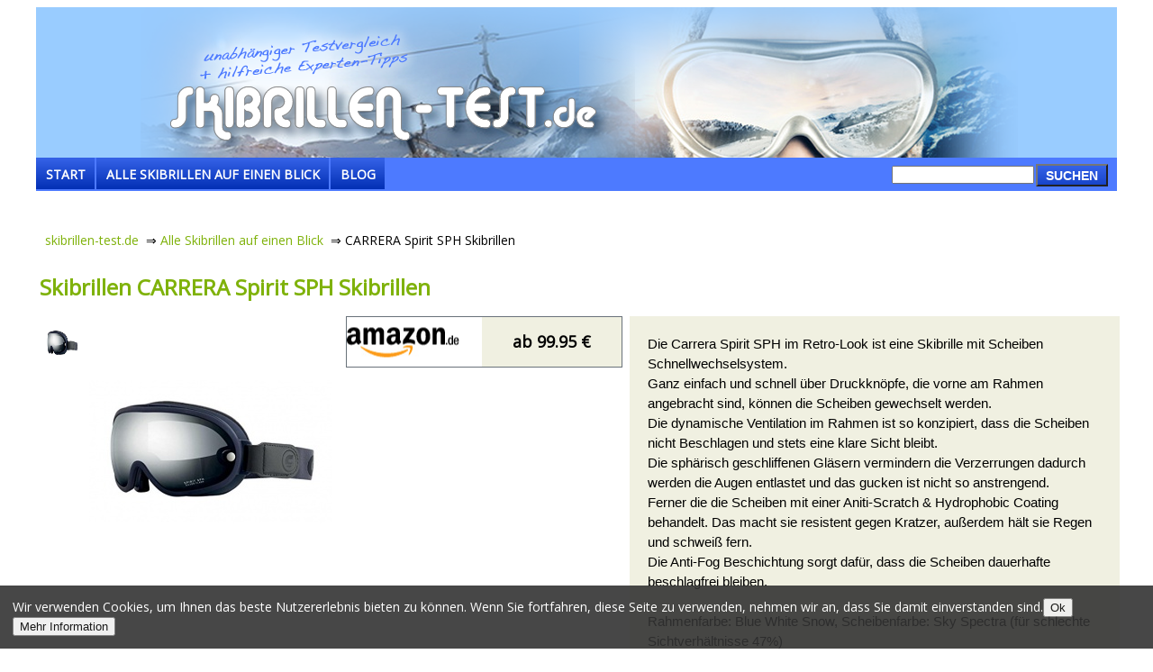

--- FILE ---
content_type: text/html; charset=ISO-8859-1
request_url: https://www.skibrillen-test.de/testbericht/carrera-spirit-sph-skibrillen.html
body_size: 6423
content:
<!DOCTYPE html>
<html>
<head>
<meta name="keywords" content="CARRERA Spirit SPH, Skibrillen, Damen Skibrillen, Herren Skibrillen, Skibrillen vergleich, Skibrillen Test, Kinder Skibrillen, Skibrillen testen" />
<meta name="robots" content="index,follow,noodp" />
<title>CARRERA Spirit SPH Skibrillen Test</title>
<meta name="description" content="Wir haben die Skibrillen CARRERA Spirit SPH Skibrillen für dich getestet und hier findest du unseren Testbericht und das Testergebniss." />
<link href='https://fonts.googleapis.com/css?family=Open+Sans' rel='stylesheet' type='text/css'>
<link rel="stylesheet" href="https://www.skibrillen-test.de/_css/style.css" type="text/css" media="all" />
<link rel="shortcut icon" type="image/x-icon" href="https://www.skibrillen-test.de/_images/1/favicon.png">
<meta property="og:site_name" content="skibrillen-test.de">
<meta property="og:image" content="https://www.skibrillen-test.de/_images/1/header.png">
<meta property="og:type" content="website">
<meta property="og:title" content="Wir haben zahlreiche Skibrillen verschiedener Hersteller und Marken für Sie getestet. Ergebnisse der Skibrillen Test finden Sie bei auf skibrillen-test.de....">
<meta property="og:url" content="https://www.skibrillen-test.de/">

<!-- <script type="text/javascript" src="https://www.skibrillen-test.de/_js/superfish.js"></script> -->
<!-- <script type="text/javascript" src="https://www.skibrillen-test.de/_js/jquery.easing-sooper.js"></script> -->
<!-- <script type="text/javascript" src="https://www.skibrillen-test.de/_js/jquery.sooperfish.js"></script> -->

<link rel="canonical" href="https://www.skibrillen-test.de/testbericht/carrera-spirit-sph-skibrillen.html"/>

<style type="text/css">
body {background-color: ; color:}
STRONG {color: #444444;}
#navi_back {background-color: #4d7aff;}
#content H1 {color: #7fb20b;}
#content H3 {color: #7fb20b;}
#top {background-color: #99ccff;}
#bottom {background-color: #99ccff;}
#rechts H2 {color: #7fb20b;}
#rechts H3 {color: #7fb20b;}
/* #rechts #sieger #vorteil ul {list-style: url(https://www.skibrillen-test.de/_images/1/haken.png); } */
/* #rechts #sieger #nachteil ul {list-style: url(https://www.skibrillen-test.de/_images/1/minus.png); } */
#rechts #sieger table tr:nth-child(2n+3) {background-color: #99ccff;} 
#rechts #text {color: #444444;}
#rechts #starttext {color: #444444;}
.back-to-top {background-color: #4d7aff;} 
#inhalt #faar #boxlinkstool {border-color: #4d7aff;}

#links H2 {color: #7fb20b;}
#links LI {background-color: #f0f0e1;}
#links LI A {color: #444444;}
#links #jahr li a {color: #7fb20b;}
#links #jahr li a#active {color: #4d7aff;}
#bread A {color: #7fb20b;}
#suchen button {background-image: url(../_images/1/button_menue-lang.png);} 
#suche2 button {background-image: url(../_images/1/button_menue-lang.png);} 
#bildbox {background-color: #f0f0e1;}
#bildbox span {color: #444444;}
#button_tabelle {filter:  progid:DXImageTransform.Microsoft.gradient(startColorstr='#7fb20b', endColorstr='#585858');background: -webkit-gradient(linear, left top, left bottom, from(#7fb20b), to(#585858));background: -moz-linear-gradient(top,  #7fb20b,  #585858);	background-image: -o-linear-gradient(#7fb20b 0%, #585858 100%);background-image: linear-gradient(#7fb20b 0%, #585858 100%);}
#testbericht {background-color: #4d7aff;}
#seiten {background-color: #f0f0e1;}
#artikelblock #mitteblock DIV #ueber {background-color: #f0f0e1;}
#artikelblock #mitteblock H3 {color: #7fb20b;}
#artikel #prodbox {background-color: #f0f0e1;}
#proddetails #tdleft {background-color: #f0f0e1;}
#proddetails {background-color: #f0f0e1;}
#aenlich #boxlinkstool {border-color: #4d7aff;}
#aenlich #boxlinkstool #boxtop {background-color: #4d7aff;}
#aenlich #boxlinkstool A DIV {color: #7fb20b;}
#artikeltext {background-color: #f0f0e1;}
#artikel #infobox #amazon_preis {background-color: #f0f0e1;} 


</style>

<!-- <link rel="stylesheet" href="https://www.skibrillen-test.de/_css/superfish.css" type="text/css" media="all" /> -->
<link rel="stylesheet" href="https://www.skibrillen-test.de/_css/sooperfish.css" type="text/css" media="all" />
<link rel="stylesheet" href="https://www.skibrillen-test.de/_css/sooperfish-theme-large.css" type="text/css" media="all" />

<style type="text/css">
.sf-menu > li {background-image: url(../_images/1/button_menue-lang.png); background-repeat: repeat-x;}
#submenu {background-color: #4d7aff;}
</style>
<script async language="JavaScript">
/*$(document).ready(function() {
	$('ul.sf-menu').sooperfish({
	dualColumn  : 8, //if a submenu has at least this many items it will be divided in 2 columns
	tripleColumn  : 12, //if a submenu has at least this many items it will be divided in 3 columns
	hoverClass  : 'sfHover',
	delay    : 0, //make sure menus only disappear when intended, 500ms is advised by Jacob Nielsen
//	animationShow  : {width:'show',height:'show',opacity:'show'},
	speedShow    : 750,
// 	easingShow      : 'easeOutBounce',
// 	animationHide  : {width:'hide',height:'hide',opacity:'hide'},
	speedHide    : 100,
// 	easingHide      : 'easeInOvershoot',
	autoArrows  : false
	});

	var back_to_top_button = ['<a href="#top" class="back-to-top">Nach oben</a>'].join("");
	$("body").append(back_to_top_button)

	// Der Button wird ausgeblendet
	$(".back-to-top").hide();

	// Funktion für das Scroll-Verhalten
	$(function () {
		$(window).scroll(function () {
			if ($(this).scrollTop() > 100) { // Wenn 100 Pixel gescrolled wurde
				$('.back-to-top').fadeIn();
			} else {
				$('.back-to-top').fadeOut();
			}
		});

		$('.back-to-top').click(function () { // Klick auf den Button
			$('body,html').animate({
				scrollTop: 0
			}, 800);
			return false;
		});
	});
		
	$("img.lazy").lazyload({effect : "fadeIn"});
});*/

/*$(document).ready(function() { 
	$('ul.sf-menu').superfish({ 
        delay:       1000,                            // one second delay on mouseout 
        animation:   {opacity:'show',height:'show'},  // fade-in and slide-down animation 
        speed:       'fast',                          // faster animation speed 
        autoArrows:  false,                           // disable generation of arrow mark-up 
        dropShadows: false                            // disable drop shadows 
    }); 
});*/
var relativ=1;
</script>


<meta name="google-site-verification" content="" />
</head>
<body>	
<script type="text/javascript" src="https://www.skibrillen-test.de/_js/jquery-2.2.0.min.js"></script>
<script type="text/javascript" src="https://www.skibrillen-test.de/_js/jquery-ui-1.10.3.custom.min.js"></script>



<script type="text/javascript" src="https://www.skibrillen-test.de/_js/jquery.lazyload.min.js"></script>
<script type="text/javascript" src="https://www.skibrillen-test.de/_js/main.js"></script>

<script>
jQuery(document).ready(function ($) {
	if ( $("img.lazy").length) 
	{
		$("img.lazy").lazyload({effect : "fadeIn"});
	}
});
</script>

<div id="fb-root"></div>
<script async>(function(d, s, id) {
  var js, fjs = d.getElementsByTagName(s)[0];
  if (d.getElementById(id)) return;
  js = d.createElement(s); js.id = id;
  js.src = "//connect.facebook.net/de_DE/all.js#xfbml=1";
  fjs.parentNode.insertBefore(js, fjs);
}(document, 'script', 'facebook-jssdk'));
</script>

<script>!function(d,s,id){var js,fjs=d.getElementsByTagName(s)[0];if(!d.getElementById(id)){js=d.createElement(s);js.id=id;js.src="//platform.twitter.com/widgets.js";fjs.parentNode.insertBefore(js,fjs);}}(document,"script","twitter-wjs");</script>

<div id="main" class="clearfix">
	<div id="top">
		<center><img src="https://www.skibrillen-test.de/_images/1/header.png" width="989" height="167" border="0" alt=""/></center>

	</div>	
	<div id="navi_back">
		<div id="navi">
    		<ul class='sf-menu'>
				<li class="nav-item"><a href="https://www.skibrillen-test.de/">Start</a></li>
				<li class="nav-item"><a href="https://www.skibrillen-test.de/alle-skibrillen-auf-einen-blick.html">Alle Skibrillen auf einen Blick</a></li>
								<li class="nav-item"><a href="https://www.skibrillen-test.de/blog.html">Blog</a></li>
				
  			</ul>
		</div>
		<DIV id="suchen"><form method="post" action="https://www.skibrillen-test.de/"><input type="text" name="suchfeld"><button onclick="javascript:submit();">Suchen</button></form></DIV>		
	</div>
	<div id="content">
		
		 <DIV id="bread">
			<a href="https://www.skibrillen-test.de/">skibrillen-test.de</a>
										&nbsp;&#8658;&nbsp;<a href="https://www.skibrillen-test.de/alle-skibrillen-auf-einen-blick.html">Alle Skibrillen auf einen Blick</a>
							&nbsp;&#8658;&nbsp;CARRERA Spirit SPH Skibrillen
			 		</DIV>
	 		
 		
		<div id="right">
<link rel="stylesheet" href="https://www.skibrillen-test.de/_css/prettyPhoto.css" type="text/css" media="all" />
<link rel="stylesheet" href="https://www.skibrillen-test.de/_css/jquery.jqplot.min.css">
<script type='text/javascript' src='https://www.skibrillen-test.de/_js/jquery.prettyPhoto.js'></script>
<script type="text/javascript" src="https://www.skibrillen-test.de/_js/jquery.jqplot.min.js"></script>
<script type="text/javascript" src="https://www.skibrillen-test.de/_js/jqplot.barRenderer.min.js"></script>
<script type="text/javascript" src="https://www.skibrillen-test.de/_js/jqplot.categoryAxisRenderer.min.js"></script>
<script type="text/javascript" src="https://www.skibrillen-test.de/_js/jqplot.pointLabels.min.js"></script>
<script type="text/javascript" src="https://www.skibrillen-test.de/_js/jqplot.highlighter.min.js"></script>
<script type="text/javascript" src="https://www.skibrillen-test.de/_js/jqplot.cursor.min.js"></script>
<script type="text/javascript" src="https://www.skibrillen-test.de/_js/jqplot.canvasAxisTickRenderer.min.js"></script>
<script type="text/javascript" src="https://www.skibrillen-test.de/_js/jqplot.canvasTextRenderer.min.js"></script>
<script type="text/javascript" src="https://www.skibrillen-test.de/_js/jqplot.canvasOverlay.min.js"></script>
<script type="text/javascript" src="https://www.skibrillen-test.de/_js/jqplot.dateAxisRenderer.min.js"></script>

<style type="text/css">
.jqplot-title {color: #7fb20b; font-weight: bold; font-size: 18px;}
</style>

<div id="artikel">
	<H1>Skibrillen CARRERA Spirit SPH Skibrillen</H1>
	<div id="gallerie">
		<div id="imglst">
					
			<a id="prettyPhoto" href="https://www.skibrillen-test.de/_upload/1466/carrera-spirit-sph_1.jpg" onmouseover="imgshow(this)"><img src="https://www.skibrillen-test.de/_upload/1466/carrera-spirit-sph_1.jpg" alt="CARRERA Spirit SPH Bild 1" title="CARRERA Spirit SPH Bild 1" data="Amazon"></a>
				</div>
		<div id="bigimg"><a id="prettyPhoto" href="https://www.skibrillen-test.de/_upload/1466/carrera-spirit-sph_1.jpg"><img src="https://www.skibrillen-test.de/_ajax/getMimg.php?picture=_images/1/header.png&widtheight=270" class="lazy" alt="CARRERA Spirit SPH Bild 1" data-original="https://www.skibrillen-test.de/_ajax/getMimg.php?picture=_upload/1466/carrera-spirit-sph_1.jpg&widtheight=270" data="" /><noscript><img alt="CARRERA Spirit SPH Bild 1" src="_upload/1466/carrera-spirit-sph_1.jpg" data="" id="imgbigimg" /></noscript></a></div>		
	<div id="allebtn">
		<a href="https://www.amazon.de/gp/product/B00TU9GBPU/ref=as_li_ss_il?ie=UTF8&camp=1638&creative=19454&creativeASIN=B00TU9GBPU&linkCode=as2&tag=skibrillen0c-21" rel="nofollow" onclick="window.open('https://www.skibrillen-test.de/shop/1466.hml'); return false;"><input type="button" value="mehr Bilder"></a>
	</div>
	<div id="sterne">Testurteil : Gut <img src="https://www.skibrillen-test.de/_images/stern.png"><img src="https://www.skibrillen-test.de/_images/stern.png"><img src="https://www.skibrillen-test.de/_images/stern.png"><img src="https://www.skibrillen-test.de/_images/stern.png"><img src="https://www.skibrillen-test.de/_images/stern_inaktiv.png"></div>
	</div>
	<div id="infobox">
						
				<a href="https://www.amazon.de/gp/product/B00TU9GBPU/ref=as_li_ss_il?ie=UTF8&camp=1638&creative=19454&creativeASIN=B00TU9GBPU&linkCode=as2&tag=skibrillen0c-21" rel="nofollow" onclick="window.open('https://www.skibrillen-test.de/shop/1466.hml'); return false;">
			<div id="amazon"><img src="https://www.skibrillen-test.de/_images/amazon.jpg" border="0" alt="Amazon"></div>
		</a>
		<a href="https://www.amazon.de/gp/product/B00TU9GBPU/ref=as_li_ss_il?ie=UTF8&camp=1638&creative=19454&creativeASIN=B00TU9GBPU&linkCode=as2&tag=skibrillen0c-21" rel="nofollow" onclick="window.open('https://www.skibrillen-test.de/shop/1466.hml'); return false;">
			<div id="amazon_preis">ab 99.95 &euro;</div>
		</a>
					</div>
	<div id="prodbox">
		<div id="produktinfo" class="tfill"><span>Die Carrera Spirit SPH im Retro-Look ist eine Skibrille mit Scheiben Schnellwechselsystem.<br />
Ganz einfach und schnell &uuml;ber Druckkn&ouml;pfe, die vorne am Rahmen angebracht sind, k&ouml;nnen die Scheiben gewechselt werden.<br />
Die dynamische Ventilation im Rahmen ist so konzipiert, dass die Scheiben nicht Beschlagen und stets eine klare Sicht bleibt.<br />
Die sph&auml;risch geschliffenen Gl&auml;sern vermindern die Verzerrungen dadurch werden die Augen entlastet und das gucken ist nicht so anstrengend.<br />
Ferner die die Scheiben mit einer Aniti-Scratch &amp; Hydrophobic Coating behandelt. Das macht sie resistent gegen Kratzer, au&szlig;erdem h&auml;lt sie Regen und schwei&szlig; fern.<br />
Die Anti-Fog Beschichtung sorgt daf&uuml;r, dass die Scheiben dauerhafte beschlagfrei bleiben.<br />
&nbsp;<br />
Rahmenfarbe: Blue White Snow, Scheibenfarbe: Sky Spectra (f&uuml;r schlechte Sichtverh&auml;ltnisse 47%)<br />
&nbsp;</span></div>
	</div>
	<div id="buttonbox">
		<form action="https://www.skibrillen-test.de/alle-skibrillen-auf-einen-blick.html"><input type="submit" id="button_tabelle" style="margin-left: 40px; margin-top: 30px;" value="Zur Übersicht aller Skibrillen"></form>
	</div>
	<div id="banner72890"></div>
	<div id="prodlinks">
		<h2>CARRERA Spirit SPH Skibrillen Daten und Fakten</h2>
		<div id="proddetails" class="pct">
			<table cellspacing="0">
						<tr><td id="tdleft">Material</td><td>&nbsp;</<td>keine Angabe</td></tr>
						<tr><td id="tdleft">Antifog-Beschichtung</td><td>&nbsp;</<td><div style="margin: 0 auto; margin-top: -20px;" id="jn0"></div></td></tr>
						<tr><td id="tdleft">Helmkompatibel</td><td>&nbsp;</<td><div style="margin: 0 auto; margin-top: -20px;" id="jn0"></div></td></tr>
						<tr><td id="tdleft">Polarisationsfilter</td><td>&nbsp;</<td><div style="margin: 0 auto; margin-top: -20px;" id="jn0"></div></td></tr>
						<tr><td id="tdleft">Preis</td><td>&nbsp;</<td>104,95 Euro</td></tr>
						<tr><td id="tdleft">Brillentauglichkeit</td><td>&nbsp;</<td><div style="margin: 0 auto; margin-top: -20px;" id="jn1"></div></td></tr>
						<tr><td id="tdleft">UV-Schutz</td><td>&nbsp;</<td><div style="margin: 0 auto; margin-top: -20px;" id="jn0"></div></td></tr>
						<tr><td id="tdleft">Gewicht</td><td>&nbsp;</<td>200 g</td></tr>
				
			</table>
		</div>
	
		<div id="procontra" class="pct">
			<div id="probox">
				<div id="boxtop"><img src="https://www.skibrillen-test.de/_images/proicon.png"><span>Vorteile</span></div>
				<div id="vorteile" class="pc">
				<ul>
	<li>statt 149,00 Euro nur 104,95 Euro</li>
	<li>Helmkompatibel</li>
	<li>Schnellwechselsystem der Scheiben</li>
	<li>Antifog Treatment</li>
	<li>Anti Scratch &amp; Hydrophobic</li>
	<li>Dynamic Ventilation</li>
</ul>

				</div>
			</div>
			<div id="contrabox">
				<div id="boxtop"><img src="https://www.skibrillen-test.de/_images/contraicon.png"><span>Nachteile</span></div>
				<div id="nachteile" class="pc">
				<ul>
	<li>keine Brillentauglichkeit</li>
</ul>

				</div>
			</div>
		</div>

				<div id="artikeltext">
			<h2>Weitere Produkteigenschaften</h2>
			<ul>
	<li>Aniti-Scratch &amp; Hydrophobic Coating - Spezialbehandlung die die Widerstandsf&auml;higkeit gegen Kratzer erh&ouml;ht und den Regen und Schwei&szlig; fernhalten</li>
	<li>Antifog Treatment - verhindert das Beschlagen des Glases</li>
	<li>sph&auml;risch geschliffene Gl&auml;sern</li>
	<li>Dynamische Ventilation</li>
	<li>Schnellwechselsystem</li>
	<li>Produktgewicht inkl. Verpackung: 200 g</li>
</ul>

		</div>
				
		<div id="pixel"></div>
		
	</div>

	
	<div id="aenlich">
		<h3>Ähnliche Skibrillen</h3>
					<div id="boxlinkstool">
				<div id="boxtop"><a href="https://www.skibrillen-test.de/testbericht/ravs-by-alpland-ski-und-snowboardbrille-100-red-lasergold.html" alt="RAVS by Alpland Ski- und Snowboardbrille 100% Red Lasergold"><h3 class="boxtoph" title="RAVS by Alpland Ski- und Snowboardbrille 100% Red Lasergold"><span>RAVS by Alpland Ski- und Snowboardbrille 100% Red Lasergold</span></h3></a></div>
				<a href="https://www.skibrillen-test.de/testbericht/ravs-by-alpland-ski-und-snowboardbrille-100-red-lasergold.html" alt="RAVS by Alpland Ski- und Snowboardbrille 100% Red Lasergold" title="RAVS by Alpland Ski- und Snowboardbrille 100% Red Lasergold"><img src="https://www.skibrillen-test.de/_ajax/getMimg.php?picture=_images/1/header.png&widtheight=100" class="lazy" alt="" data-original="https://www.skibrillen-test.de/_ajax/getMimg.php?picture=_upload/1445/ravs-by-alpland-ski-und-snowboardbrille-100-red-lasergold_2.jpg&widtheight=100" data="" /><noscript><img alt="" src="_upload/1445/ravs-by-alpland-ski-und-snowboardbrille-100-red-lasergold_2.jpg" data="" /></noscript></a>
				
			</div>
					<div id="boxlinkstool">
				<div id="boxtop"><a href="https://www.skibrillen-test.de/testbericht/ski-und-snowboardbrille-tchibo-januar-2014.html" alt="Ski- und Snowboardbrille Tchibo Januar 2014"><h3 class="boxtoph" title="Ski- und Snowboardbrille Tchibo Januar 2014"><span>Ski- und Snowboardbrille Tchibo Januar 2014</span></h3></a></div>
				<a href="https://www.skibrillen-test.de/testbericht/ski-und-snowboardbrille-tchibo-januar-2014.html" alt="Ski- und Snowboardbrille Tchibo Januar 2014" title="Ski- und Snowboardbrille Tchibo Januar 2014"><img src="https://www.skibrillen-test.de/_ajax/getMimg.php?picture=_images/1/header.png&widtheight=100" class="lazy" alt="" data-original="https://www.skibrillen-test.de/_ajax/getMimg.php?picture=_upload/390/Ski-und-Snowboardbrille-Tchibo-Januar-2014.jpg&widtheight=100" data="" /><noscript><img alt="" src="_upload/390/Ski-und-Snowboardbrille-Tchibo-Januar-2014.jpg" data="" /></noscript></a>
				
			</div>
			</div>
	
		<div id="fazit">
	<span><b>Mein Fazit :</b><br>Die Carrera Spirit SPH ist ganz im Retro-Look designt und bietet neben technischen Features ein Schnellwechselsystem der Scheiben. Einfach und schnell k&ouml;nnen die Scheiben mittels Druckkn&ouml;pfen gewechselt werden. Dank des Aniti-Scratch &amp; Hydrophobic Coating ist sie extrem Kratzfest und h&auml;lt Regen und Schwei&szlig; von der Scheibe fern.<br />
Mit knapp 200 f ist sie dazu auch noch besonders leicht.<br />
&nbsp;</span>
	<div id="fotobox">
		<img id="foto" src="https://www.skibrillen-test.de/_images/1/autor.png">
	</div>
	</div>
		
	<div id="verlauf">
		<div id="boxtop"><h3>Preisentwicklung</h3></div>
		<div id="button">
			<input id="aktiv" class="pe1" type="button" value="30 Tage" onclick="schart(1466,0,this)">
			<input type="button" class="pe2" value="3 Monate" onclick="schart(1466,1,this)">
			<input type="button" class="pe3" value="6 Monate" onclick="schart(1466,2,this)">
			<input type="button" id="palarm" value="Preisalarm" onclick="palarm(1466)">
		</div>
		<form method="post" id="chfm">
		<div id="chart" style="height: 450px; margin-bottom: 20px;"></div>
		<input type="hidden" name="id" id="id" value="">
		<input type="hidden" name="mod" id="mod" value="">
		<input type="hidden" name="rel" id="rel" value="">
		<input type="hidden" name="btn" id="btn" value="">
		</form>
	</div>
	
</div>

<script type="text/javascript" charset="utf-8">
$(document).ready(function(){
	$("A[id=prettyPhoto]").prettyPhoto({
		social_tools: false
	});

	schart(1466,0);
});

	function schart(id,mod,btn)
	{
		$('#id').val(id);
		$('#mod').val(mod);
		$('#rel').val(relativ);
		$('#btn').val($(btn).attr('class'));
		
// 		$.post(hps+window.location.hostname+'/_ajax/showchart.php', {id:id,mod:mod,rel:relativ} ,function(data){
		$.post(hps+window.location.hostname+'/_ajax/showchart.php', $("#chfm").serialize() ,function(data){
				$('#chart').html(data);
		});

		if ( btn != undefined )
		{
			$(".pe1").attr('id','normal');
			$(".pe2").attr('id','normal');
			$(".pe3").attr('id','normal');
		
			$(btn).attr('id','aktiv');
		}
	}

/*function schart(id,mod,btn)
{
// 	$('#chart1').empty();
	
	$.post(hps+window.location.hostname+'/_ajax/artikelchart.php', {id:id,mod:mod,rel:relativ} ,function(data){
		for(var i=0;i<data['r'].length;i++)
		{
			$('#chart'+i).remove();

			var line = data['r'][i];

			$('#verlauf').append('<div id="chart'+i+'" style="height: 250px; margin-bottom: 20px;"></div>');

			var plot1 = $.jqplot('chart'+i, [line],{
				title:data['n'][i],
				grid: {	borderColor: '#4d7aff' },
		      	seriesDefaults: {
			        showMarker:true,
			        pointLabels: { show:false }
			      },	      
			      axesDefaults: {
			          tickRenderer: $.jqplot.CanvasAxisTickRenderer ,
			          tickOptions: {
			            fontSize: '10pt'
			          }
			      },
			      axes:{
			    	  yaxis:{
				    	  min:data['i'],
				    	  max:data['a'],
			    		  tickOptions:{formatString:'%.2f€'}
		    		  },
			    	  xaxis:{
			            renderer:$.jqplot.DateAxisRenderer,
			            tickOptions:{
			              formatString:'%d.%m'
			            }
			          }
			        },
			      highlighter: {
			            show: true,
			            sizeAdjust: 3,
			            tooltipLocation:'sw'
			          },
			      cursor: {
			            show: false
			       }
		  		} 
			);
		}
	},'json');

	if ( btn != undefined )
	{
		$(".pe1").attr('id','normal');
		$(".pe2").attr('id','normal');
		$(".pe3").attr('id','normal');
	
		$(btn).attr('id','aktiv');
	}
}*/

// $(".tfill").textfill({ maxFontPixels: 18 });
equalHeight($('.pc'));	
equalHeight($('.pct'));	

			

	$(document).ready(function(){
		$("#prettyPhoto3357").prettyPhoto({
			social_tools: false
			});
		});

</script>

		</div>
	</div>
</div>
<script type="text/javascript" src="https://www.skibrillen-test.de/_js/nachweis.js"></script>
	<DIV id="bottom">
		<a href="https://www.skibrillen-test.de/impressum.html">Impressum</a>
		<a href="https://www.skibrillen-test.de/sitemap.html">Sitemap</a>
		<a href="javascript:bildnachweis()">Bildnachweis</a>
		<a href="https://www.skibrillen-test.de/datenschutz.html">Datenschutz</a>
	</DIV>
	
<script src="//www.conversion-boost.de/exitintent/4"></script>

<script type="text/javascript" src="https://www.skibrillen-test.de/_js/jquery.cookie.js"></script>
<script language="JavaScript">
if (!$.cookie('cookies_accepted')) 
{
	$("BODY").append('<div style="position: fixed;left: 0;bottom: 0;width: 100%; background-color: #333;opacity: 0.9;color: #fff;padding: 1em;" id="cookieInfoBox">Wir verwenden Cookies, um Ihnen das beste Nutzererlebnis bieten zu können. Wenn Sie fortfahren, diese Seite zu verwenden, nehmen wir an, dass Sie damit einverstanden sind.<button type="button" onclick="sck()">Ok</button><a href="https://www.skibrillen-test.de/datenschutz.html"><button type="button">Mehr Information</button></a></div>');
}
function sck()
{
	$.cookie('cookies_accepted', '1', { expires: 14 });	
	$('#cookieInfoBox').css('display','none');
}
</script>

</body>
</html>



--- FILE ---
content_type: text/html; charset=ISO-8859-1
request_url: https://www.skibrillen-test.de/_ajax/showchart.php
body_size: 416
content:
<div style="width: 100%;"><center>
<input type="checkbox" name="cbox[]" value="1" checked="checked" onclick="schart(1466,0,'')">&nbsp;Amazon&nbsp;
</center></div>
<div id="chart1" style="height: 450px;"></div>
<script type="text/javascript">

$(document).ready(function(){

			var line0 = [['15.01.2026',99.95],['12.01.2026',99.95],['09.01.2026',99.95],['06.01.2026',99.95],['03.01.2026',99.95],['31.12.2025',99.95],['28.12.2025',99.95],['25.12.2025',99.95],['22.12.2025',99.95],['19.12.2025',99.95],['15.01.2026',99.95]];
		  
	  var plot1 = $.jqplot('chart1', [line0], {
		  	title: "",
		  	/*seriesColors: [ "#4bb2c5", "#c5b47f"],*/
	      	seriesDefaults: {
	        showMarker:true,
	        pointLabels: { show:false }
	      },	      
	      legend: {show: true,
		      		location: 'nw',
		   			labels: ['Amazon']
 			},
		      axesDefaults: {
		          tickRenderer: $.jqplot.CanvasAxisTickRenderer ,
		          tickOptions: {
		            fontSize: '10pt'
		          }
		      },
		      axes:{
		    	  yaxis:{
			    	  min:89.955,
			    	  max:109.945,
		    		  tickOptions:{formatString:'%.2f€'}
	    		  },
		    	  xaxis:{
		            renderer:$.jqplot.DateAxisRenderer,
		            tickOptions:{
		              formatString:'%d.%m'
		            }
		          }
		        },
		      highlighter: {
		            show: true,
		            sizeAdjust: 3,
		            tooltipLocation:'sw'
		          },
		      cursor: {
		            show: false
		       }
	  });
});

</script>


--- FILE ---
content_type: text/css
request_url: https://www.skibrillen-test.de/_css/style.css
body_size: 5913
content:
body { 
	font-family: 'Open Sans', sans-serif;
	font-size: 14px;
}

#main {
    min-width: 989px;
    max-width: 1200px;
	
	/*width:1500px;*/
	margin:0 auto;
	padding-bottom: 20px;
}

.clearfix:after {
	content: ".";
	display: block;
	height: 0;
	clear: both;
	visibility: hidden;
}

#top {
	margin:0 auto;
	width:100%;
	height: 167px;
}

#bottom {
    min-width: 989px;
    max-width: 1200px;
	height: 30px;
	margin:0 auto;
	background-color: #99ccff;
}

#bottom A {
	position: relative;
	top: 5px;
	left: 255px; 
	color: #FFFFFF;
    text-decoration: none;
    font-weight: bold;
    margin-right: 20px;
}

#content {
	width: 100%;
	min-height: 600px;
	margin:0 auto;
	float: left;
}

#content H1 {
	color: #7fb20b;
	font-size: 24px;
	padding-top: 15px;
	margin-top: 0px;
	float: left;
	width: 100%;	
}

#content H2 {
	color: #7fb20b;
	font-size: 18px;
	padding-top: 15px;
	margin-top: 0px;
	float: left;
	width: 100%;	
}

#topbanner {
	width: 989px;
	min-height: 15px;
}

#banner300250 {
	width: 300px;
	min-height: 250px;
	float: left;
	margin-bottom: 10px;
}
#banner72890 {
	width: 728px;
	height: 90px;
	float: left;
	margin-top: 10px;
	margin-bottom: 10px;
}

#banner72890r {
	width: 728px;
	height: 90px;
	float: right;
	margin-top: 10px;
	margin-bottom: 10px;
}

#impressum {
	font-size: 12px;
	text-decoration: none;
	float: right;
	margin-right: 25px;
	margin-top: 15px;
}

#links #jahr {
	padding-top: 10px;
	text-align:left;
	width:100%;
	min-height: 37px;
	float: left;
}

#links #jahr ul {
	width:100%;
	padding:0;
	margin:0;
	list-style:none;
	height: 35px;
}

#links #jahr li a {
	height: 37px;
	text-decoration: none;
	color: #444444;
	font-weight: bold;
	font-size: 14px;
	width: 50px;
	float: left;
}

#navi_back {
	margin:0 auto;
	text-align:left;
	width:100%;
	height: 37px;
}

#navi {
	margin:0 auto;
	text-align:left;
	width:100%;
	height: 37px;
}

#extnavi {
	margin-bottom: 10px;
}

#extnavi ul {
	width:100%;
	padding:0;
	margin:0;
	list-style:none;
	height: 35px;
}

#extnavi li {
	display:inline-block;
	padding:0 10px 0 0;
	margin:0 0 0 0;
	text-align: center;
}

#extnavi li a {
	display: block;
	height: 25px;
	width: 290px;
	text-decoration: none;
	color: #FFFFFF;
	font-weight: bold;
	font-size: 14px;
	text-transform: uppercase;
	padding-top: 7px;
}

#extnavi li a:hover {
	text-decoration: underline;
}

#links {
	width: 25%;
	float: left;
	margin-top: 5px;
}

 #links H2 {
	color: #7fb20b;
	font-size: 15px;
	float: left;
	width: 90%;
	height: 20px;
	padding: 10px;
	margin-bottom: 5px;
	margin-top: 0;
}

#links UL {
	width: 100%;
	padding-left: 0px;
	float: left;
}

#links LI {
	list-style: inside url(../_images/pfeilk.png);
	padding: 10px;
	margin-bottom: 5px;
	width: 90%;
}

#links LI A {
	text-decoration: none;
}

#rechts {
	width: 73%;
	min-height: 100px;
	margin-left: 15px;
	margin-top: 5px;
	float: left;
}

#rechts A {
	text-decoration: underline;
	color: #000;
}

#rechts H2 {
	color: #7fb20b;
	font-size: 24px;
	margin-top: 0px;
	float: left;
	width: 100%;
}

#rechts OBJECT {
	width: 100%;
	height: 890px;
}

#rechts #sieger {
	width: 100%;
	min-height: 100px;
	float: left;
	margin-top: 25px;
}

#rechts #sieger #vorteil ul {
	list-style: url(../_images/haken.png);; 
} 

#rechts #sieger #nachteil ul {
	list-style: url(../_images/minus.png);; 
} 

#rechts #sieger TABLE {
	width: 100%;
	margin-top: 15px;
	margin-bottom: 20px;
 	border: 1px #FFFFFF hidden;
  	border-collapse: collapse;
  	text-align: center;
  	font-size: 16px;
  	float: left;
}
 
#rechts #sieger table tr:nth-child(1n+2) {
	background-color: #fff;
} 
 
#rechts #sieger table tr:nth-child(2n+3) {
	background-color: #ccffcc;
} 
 
#rechts #sieger TD {
	width: 25%;
 	border: 1px solid #999999;
  	border-collapse: collapse;
  	padding: 10px;
}

#rechts #sieger td a {
	color: #444444;
/*	white-space: nowrap;*/
}

#rechts #sieger A {
	text-decoration: none;
}

#rechts #sieger #sterne P {
	color: #EE8417;
	font-weight: bold;
	margin-bottom: 5px;
}

#rechts #text {
	color: #444444;
	font-size: 1.05em;
	line-height: 1.5em;
	font-family: 'helvetica'; 
	float: left;
	width: 100%;
}

#rechts #text A {
	color: #444444;
}

#rechts #starttext {
	width: 100%;
	min-height: 50px;
	float: left;
	margin-top: 10px;
	margin-bottom: 10px;
	color: #444444;
	font-size: 1.05em;
	line-height: 1.5em;
	font-family: 'helvetica'; 
}

#rechts #starttext A {
	color: #444444;
}

#inhalt {
	width: 100%;
	min-height: 100px;
	float: left;
	font-size: 1.05em;
	line-height: 1.5em;
	font-family: 'helvetica'; 
}

#inhalt #uldiv {
	width: 100%;
	min-height: 100px;
	float: left;
}

#inhalt UL {
	width: 50%;
	padding-left: 0px;
	float: left;
}

#inhalt LI {
	background: url(../_images/pfeilg.png) no-repeat left center;
	padding: 3px 0px 3px 40px;
	list-style: none;
  	margin: 0;
	/*list-style: outside url(../_images/pfeilg.png);
	margin-left: 20px;
	margin-bottom: 5px;*/
	width: 90%;
}

#inhalt LI A {
	text-decoration: none;
	color: #000;
	font-size: 16px;
}

#inhalt #bild {
/*	width: 50%;*/
	height: 100%;
	float: left;
}

#inhalt #bild IMG {
	width: 100%;
}

#inhalt #faa {
	min-height: 100px;
	width: 74%;
	float: left;
	padding-right: 10px;
}

#inhalt #faar {
	min-height: 100px;
	width: 300px;
	float: left;
}

#inhalt #faar #boxlinkstool {
	width: 300px;
	height: 270px;
	float: left;
	margin-top: 0px;
	margin-bottom: 10px;
	margin-right: 15px;
	border-color: #F99124;
	border-style: solid;
	border-width: 2px;
}

#inhalt #faar #boxlinkstool IMG {
	margin-left: 5px;
	margin-top: 5px;
	float: left;
	width: 130px;
	height: 130px;
}

#inhalt #faar #boxlinkstool A {
	text-decoration: none;
}

#inhalt #faar #boxlinkstool H3 {
	margin-left: 5px;
	height: 45px;
}

#inhalt #faar #boxlinkstool #amazon {
	width: 130px;
	height: 135px;
	float: left;
	margin-left: 20px;
	margin-top: 5px;
}

#inhalt #faar #boxlinkstool #amazon #preisblock {
	float: left;
	margin-top: 20px;
	font-family: Cambria,Georgia,serif;
	font-weight: bold;
}

#inhalt #faar #boxlinkstool #amazon #preisblock #ab {
	color: #000;
	font-size: 18px;
}

#inhalt #faar #boxlinkstool #amazon #preisblock #preis {
	color: #000;
	font-size: 24px;
	display: inline;
}

#inhalt #faar #boxlinkstool #amazon IMG {
	width: 125px;
	height: 33px;
}

#inhalt #faar #boxlinkstool INPUT[type=button] {
	width: 97%;
	height: 30px;
	margin: 5px;
	text-decoration: none;
	text-align: left;	  
	border: none;
	color: #fff;
	font-size: 18px;
	font-family: Calibri,Candara,Segoe,Segoe UI,Optima,Arial,sans-serif;
	cursor: pointer;	
	filter:  progid:DXImageTransform.Microsoft.gradient(startColorstr='#1E2A37', endColorstr='#364553');
	background: -webkit-gradient(linear, left top, left bottom, from(#1E2A37), to(#364553));
	background: -moz-linear-gradient(top,  #1E2A37,  #364553);	
	background-image: -o-linear-gradient(#1E2A37 0%, #364553 100%); 
	background-image: linear-gradient(#1E2A37 0%, #364553 100%);
	border-top: #69727A 2px solid; /* Farbe und Art des oberen Rands */
	border-left: #69727A 2px solid; /* linker Rand */
	border-bottom: #484F54 2px solid; /* unterer Rand */
	border-right: #484F54 2px solid; /* rechter Rand */
}

#videoblock {
	width: 100%;
	min-height: 100px;
	float: left;
}

#videoblock IFRAME {
	margin: 10px;
}

#infotext {
	color: #444444;
	float: left;
	width: 100%;
	font-size: 1.05em;
	line-height: 1.5em;
	font-family: 'helvetica'; 
}

#infotext A {
	text-decoration: none;
	color: inherit;
}

#infotext P {
	margin-top: 10px;
}

#infotext INPUT[type=button]#bericht {
	min-width: 180px;
	height: 30px;
	margin: 5px;
	text-decoration: none;
	text-align: center;	  
	border: none;
	color: #fff;
	font-size: 15px;
	cursor: pointer;	
	filter:  progid:DXImageTransform.Microsoft.gradient(startColorstr='#FE962A', endColorstr='#EE8417');
	background: -webkit-gradient(linear, left top, left bottom, from(#FE962A), to(#EE8417));
	background: -moz-linear-gradient(top,  #FE962A,  #EE8417);	
	background-image: -o-linear-gradient(#FE962A 0%, #EE8417 100%); 
	background-image: linear-gradient(#FE962A 0%, #EE8417 100%);
	border-bottom: #E77C10 2px solid; /* unterer Rand */
	border-right: #E77C10 2px solid; /* rechter Rand */
	border-top: #E6B27E 2px solid; /* unterer Rand */
	border-left: #E6B27E 2px solid; /* rechter Rand */
}

#suchen {
	position: relative;
	top: -34px;
	float: right;
	width: 250px;
	height: 35px;
}

#suchen input {
	margin-top: 6px;
	height: 14px;
	width: 150px;
	float: left;
	display: inline;
}

#suchen button {
	float: right;
	height: 25px;
	width: 80px;
	text-decoration: none;
	color: #FFFFFF;
	font-weight: bold;
	font-size: 14px;
	text-transform: uppercase;
	margin-top: 4px;
	margin-right: 10px;
	display: inline;
}

#bread {
	margin: 10px;
	position: relative;
	top: 0px;
	height: 20px;
	overflow: hidden;
}

#bread A {
	text-decoration: none;
}

#bildbox {
	background-color: #f0f0e1;
	width: 100%;
	min-height: 300px;
	float: left;
}

#bildbox #fotobox {
	width: 18%;
	height: 100%;
	float: left; 
}

#bildbox #foto {
	float: left;
	width: 100%;
	height: 100%;
}

#bildbox #unter {
	float: left;
	width: 100%;
	height: 100%;
}

#bildbox span {
	width: 82%;
	min-height: 185px;
	margin-top: 15px;
	margin-bottom: 10px;
	color: #444444;
	font-size: 13px;
	overflow: hidden;
	float: left;
}

#button_tabelle {
	filter:  progid:DXImageTransform.Microsoft.gradient(startColorstr='#FE962A', endColorstr='#585858');
	background: -webkit-gradient(linear, left top, left bottom, from(#FE962A), to(#585858));
	background: -moz-linear-gradient(top,  #FE962A,  #585858);	
	background-image: -o-linear-gradient(#FE962A 0%, #585858 100%); 
	background-image: linear-gradient(#FE962A 0%, #585858 100%);
	width: 100%;
	height: 55px;
	float: left;
	margin-top: 10px;
	margin-bottom: 10px;
	color: #FFFFFF;
	font-size: 22px;
	font-weight: bold;
	text-align: center;
	border: none;
	border-radius: 10px;
	cursor: pointer;
}

#testbericht {
	width: 125px;
	height: 33px;
	margin-top: 10px;
	font-weight: bold;
	color: #fff;
	border-radius: 10px;
	cursor: pointer;
}

#artikelblock {
	width: 100%;
	min-height: 100px;
  	border:1px solid #555555;
  	margin-bottom: 10px;
  	float: left;
}

#artikelblock #linksblock {
	width: 180px;
	min-height: 180px;
  	margin-left: 10px;
  	margin-bottom: 10px;
	float: left;
}

#artikelblock #linksblock IMG {
	width: 100%;
}

#artikelblock #linksblock A {
	text-decoration: none;
}

#artikelblock #linksblock INPUT[type=button]#bericht {
	width: 180px;
	height: 30px;
	margin: 5px;
	text-decoration: none;
	text-align: center;	  
	border: none;
	color: #fff;
	font-size: 15px;
	cursor: pointer;	
	filter:  progid:DXImageTransform.Microsoft.gradient(startColorstr='#FE962A', endColorstr='#EE8417');
	background: -webkit-gradient(linear, left top, left bottom, from(#FE962A), to(#EE8417));
	background: -moz-linear-gradient(top,  #FE962A,  #EE8417);	
	background-image: -o-linear-gradient(#FE962A 0%, #EE8417 100%); 
	background-image: linear-gradient(#FE962A 0%, #EE8417 100%);
	border-bottom: #E77C10 2px solid; /* unterer Rand */
	border-right: #E77C10 2px solid; /* rechter Rand */
	border-top: #E6B27E 2px solid; /* unterer Rand */
	border-left: #E6B27E 2px solid; /* rechter Rand */
}

#artikelblock #mitteblock {
	width: 55%;
	min-height: 180px;
  	margin-left: 10px;
  	margin-bottom: 10px;
	float: left;
}

#artikelblock #mitteblock H3 {
	color: #7fb20b;
	font-size: 20px;
	padding-top: 15px;
	margin-top: 0px;
	float: left;
	width: 100%;	
}

#artikelblock #mitteblock #para {
	width: 50%;
	min-height: 20px;
	float: left;
	background-color: #FAFAFA;
}

#artikelblock #mitteblock DIV {
	width: 95%;
	min-height: 20px;
	float: left;
	margin-top: 5px;
	margin-bottom: 5px;
}

#artikelblock #mitteblock DIV #ueber {
	background-color: #E6B27E;
	font-weight: bold; 
}

#artikelblock #rechtsblock {
	width: 180px;
	height: 170px;
  	margin-left: 10px;
  	margin-bottom: 10px;
  	padding-top: 15px;
	float: left;
}

#artikelblock #rechtsblock #sterne P {
	color: #EE8417;
	font-weight: bold;
	font-size: 18px;
	margin-bottom: 5px;
	padding-top: 10px;
}

#artikelblock #rechtsblock #preis {
	text-align: center;
	font-size: 18px;
	font-weight: bold;
	margin-top: 35px;
}

#artikelblock #rechtsblock #preis SPAN {
	font-size: 14px;
}

#artikelblock #rechtsblock INPUT[type=button]#bericht {
	width: 170px;
	height: 50px;
	margin: 5px;
	margin-top: 45px;
	text-decoration: none;
	text-align: center;	  
	border: none;
	color: #fff;
	font-size: 15px;
	cursor: pointer;	
	filter:  progid:DXImageTransform.Microsoft.gradient(startColorstr='#FE962A', endColorstr='#EE8417');
	background: -webkit-gradient(linear, left top, left bottom, from(#FE962A), to(#EE8417));
	background: -moz-linear-gradient(top,  #FE962A,  #EE8417);	
	background-image: -o-linear-gradient(#FE962A 0%, #EE8417 100%); 
	background-image: linear-gradient(#FE962A 0%, #EE8417 100%);
	border-bottom: #E77C10 2px solid; /* unterer Rand */
	border-right: #E77C10 2px solid; /* rechter Rand */
	border-top: #E6B27E 2px solid; /* unterer Rand */
	border-left: #E6B27E 2px solid; /* rechter Rand */
}

#artikelblock #programme {
	min-height: 35px;
	width: 100%;
	float: left;
}

#artikelblock #programme A {
	float: right;
	margin-right: 25px;
	margin-bottom: 15px;
	text-align: center;
	font-size: 18px;
	font-weight: bold;
}

#artikelblock #programme A SPAN {
	font-size: 14px;
	font-weight: normal;
}

#jn0 {
	background-image: url(../_images/haken.png);
	background-color: transparent; 
	background-repeat: no-repeat; 
	height: 18px;
	width: 19px;
}

#jn1 {
	background-image: url(../_images/minus.png);
	background-color: transparent; 
	background-repeat: no-repeat; 
	height: 18px;
	width: 19px;
}

#daumen0 {
	background-image: url(../_images/daumen1.png);
	background-color: transparent; 
	background-repeat: no-repeat; 
	height: 25px;
	width: 21px;
}

#daumen1 {
	background-image: url(../_images/daumen2.png);
	background-color: transparent; 
	background-repeat: no-repeat; 
	height: 24px;
	width: 26px;
}

#daumen2 {
	background-image: url(../_images/daumen3.png);
	background-color: transparent; 
	background-repeat: no-repeat; 
	height: 25px;
	width: 22px;
}

#seiten {
	width: 98%;
	min-height: 20px;
	font-size: 18px;
	font-weight: bold;
	background-color: #99ccff;
	float: left;
	padding: 10px;
}

#seiten A {
	text-decoration: none;
	color: #000;
}

#seiten #se {
	text-align: center;
	float: left;
	width: 100%;
}

#seiten #vo {
	float: right;
}

#seiten #zu {
	float: left;
}

#imglst {
	width: 40px;
	height: 390px;
	float : left;
	margin-left: 5px;
	margin-top: 3px;
}

#imglst IMG {
	width: 40px;
	height: 40px;
	float: left;
	margin-top: 7px;
}

#bigimg IMG {
	width: 270px;
	height: 270px;
	float: right;
	margin-right: 5px;
	margin-top: 15px;
}

#artikel {
	width: 100%;
	min-height: 350px;
	margin-left: 4px;
	float: left;
}

#artikel #gallerie {
	width: 330px;
	height: 450px;
	float: left;
}

#artikel #sterne {
	color: #EE8417;
	font-weight: bold;
	font-size: 18px;
	margin-top: 25px;
	float: left;
	width: 100%;
}

#artikel #sterne IMG {
	width: 22px;
}

#artikel #infobox {
	float: left;
	width: 315px;
	min-height: 390px;
	margin-left: 10px;
}

#artikel #infobox INPUT[type=button] {
	width: 205px;
	height: 40px;
	margin-left: 0px;
	margin-top: 15px;
	text-decoration: none;
	text-align: center;	  
	border: none;
	color: #fff;
	font-size: 18px;
	font-weight: bold;
	cursor: pointer;	
	filter:  progid:DXImageTransform.Microsoft.gradient(startColorstr='#1E2A37', endColorstr='#364553');
	background: -webkit-gradient(linear, left top, left bottom, from(#1E2A37), to(#364553));
	background: -moz-linear-gradient(top,  #1E2A37,  #364553);	
	background-image: -o-linear-gradient(#1E2A37 0%, #364553 100%); 
	background-image: linear-gradient(#1E2A37 0%, #364553 100%);
	border-top: #69727A 2px solid; /* Farbe und Art des oberen Rands */
	border-left: #69727A 2px solid; /* linker Rand */
	border-bottom: #484F54 2px solid; /* unterer Rand */
	border-right: #484F54 2px solid; /* rechter Rand */
	float: left;
}

#artikel #infobox A #amazon {
	width: 150px;
	height: 55px;
	border-bottom: 1px solid #69727A;
	border-top: 1px solid #69727A;
	border-left: 1px solid #69727A;
	overflow: hidden;
}

#artikel #infobox A #amazon IMG {
	width: 125px;
	position: relative;
	top: 50%;
	-webkit-transform: translateY(-50%);
	-ms-transform: translateY(-50%);
	transform: translateY(-50%);
}

/*#artikel #infobox #amazon_preis {
	width: 155px;
	height: 55px;
	float: left;
	margin-bottom: 5px;
	text-align: center;
}*/

#artikel #infobox A {
	float: left;
	font-size: 18px;
	font-weight: bold;
	text-decoration: none;
	color: #000;
	margin-bottom: 5px;
}

#artikel #infobox A #amazon_preis {
	/*margin-bottom: 35px;
	margin-left: 25px;*/
	display: table-cell;
    vertical-align: middle;
	width: 155px;
	height: 55px;
	margin-bottom: 5px;
	text-align: center;
	border-top: 1px solid #69727A;
	border-right: 1px solid #69727A;
	border-bottom: 1px solid #69727A;
}

#artikel #infobox A #amazon_preis SPAN {
	font-size: 14px;
	font-weight: normal;
}


#artikel #infobox #preis {
	text-align: center;
	font-size: 20px;
	font-weight: bold;
	margin-top: 35px;
	margin-bottom: 35px;
}

#artikel #infobox #preis SPAN {
	font-size: 16px;
}

#artikel #prodbox {
	padding: 20px;
	width: 42%;
	min-height: 390px;
	background-color: #F0F0E1;
	float: left;
	/*line-height: 1.8em;
	font-size: 16px;*/
	font-size: 1.05em;
	line-height: 1.5em;
	font-family: 'helvetica'; 
}

#artikel #proddetails {
	width: 42%;
	min-height: 100px;
	float: left;
}

#artikel #buttonbox {
	width: 44%;
	min-height: 30px;
	float: right;
	margin-right:0px;
	position: relative;
	right: 50px;
}

#prodlinks {
	width: 87%;
	min-height: 100px;
	float: left;
}

#proddetails TABLE {
	width: 100%;
	font-size: 16px;
	background-color: #fff;
}

#proddetails TD {
	background-color: #CACAD9;
	padding-left: 10px;
	height: 25px;
	border-bottom-width: 3px;
	border-bottom-color: #fff;
	border-bottom-style: solid;	
}

#proddetails #tdleft {
	background-color: #ECECFB;
	text-align: left;
	padding-right: 10px;
	font-weight: bold;
	border-right-width: 3px;
	border-right-color: #fff;
	border-right-style: solid;	
}

#procontra {
	width: 56%;
	min-height: 100px;
	float: left;
	margin-left: 2%;
	margin-bottom: 5px;
}

#procontra #boxtop {
	height: 40px;
	width: 100%;
	background-color: #94311E;
	text-align: left;
    vertical-align: middle;
	filter:  progid:DXImageTransform.Microsoft.gradient(startColorstr='#202E3C', endColorstr='#384856');
	background: -webkit-gradient(linear, left top, left bottom, from(#202E3C), to(#384856));
	background: -moz-linear-gradient(top,  #202E3C,  #384856);	
	background-image: -o-linear-gradient(#202E3C 0%, #384856 100%); 
	background-image: linear-gradient(#202E3C 0%, #384856 100%);
}

#procontra #boxtop H3 {
	color: #fff;
	font-size: 18px;
	margin-left: 10px;
}

#procontra #probox {
	width: 48%;
	min-height: 100px;
	float: left;
	margin: 0px;
	margin-right: 5px;
	margin-top: 3px;	
}

#procontra #probox #boxtop {
	height: 40px;
	width: 100%;
	background-color: #94311E;
	text-align: left;
    vertical-align: middle;
	filter:  progid:DXImageTransform.Microsoft.gradient(startColorstr='#479D2E', endColorstr='#58BF38');
	background: -webkit-gradient(linear, left top, left bottom, from(#479D2E), to(#58BF38));
	background: -moz-linear-gradient(top,  #479D2E,  #58BF38);	
	background-image: -o-linear-gradient(#479D2E 0%, #58BF38 100%); 
	background-image: linear-gradient(#479D2E 0%, #58BF38 100%);
}

#procontra #probox #boxtop IMG {
	border: 0px;
	width: 24px;
	height: 24px;
	position: relative;
	left: 10px;
	top: 5px;
}

#procontra #probox #boxtop SPAN {
	font-weight: bold;
	font-size: 18px;
	color: #fff;
	position: relative;
	left: 20px;
	top: 0px;
}

#procontra #probox #vorteile {
	font-size: 15px;
	float: left; 
	margin-right: 25px;
	margin-top: 15px;
	background-color: #E0F1CF;
	width: 100%;
}

#procontra #probox #vorteile UL {
	list-style: url(../_images/haken.png);
	/*list-style: url(../_images/plus.png);*/
	color: #000;
	padding-left: 30px;
	width: 85%;
	margin-top: 0px;
}

#procontra #probox #vorteile LI {
	margin-bottom: 20px;
}

#procontra #contrabox {
	width: 48%;
	min-height: 100px;
	float: right;
	margin: 0px;
	margin-right: 0px;
	margin-top: 3px;	
}

#procontra #contrabox #boxtop {
	height: 40px;
	width: 100%;
	background-color: #94311E;
	text-align: left;
    vertical-align: middle;
	filter:  progid:DXImageTransform.Microsoft.gradient(startColorstr='#B30202', endColorstr='#CB0101');
	background: -webkit-gradient(linear, left top, left bottom, from(#B30202), to(#CB0101));
	background: -moz-linear-gradient(top,  #B30202,  #CB0101);	
	background-image: -o-linear-gradient(#B30202 0%, #CB0101 100%); 
	background-image: linear-gradient(#B30202 0%, #CB0101 100%);
}

#procontra #contrabox #boxtop IMG {
	border: 0px;
	width: 24px;
	height: 24px;
	position: relative;
	left: 10px;
	top: 5px;
}

#procontra #contrabox #boxtop SPAN {
	font-weight: bold;
	font-size: 18px;
	color: #fff;
	position: relative;
	left: 20px;
	top: 0px;
}

#procontra #contrabox #nachteile {
	font-size: 15px;
	float: left; 
	background-color: #F3DED0;
	margin-top: 15px;
	width: 100%;
}

#procontra #contrabox #nachteile UL {
/*	list-style: url(../_images/minusk.png);*/
	list-style: url(../_images/minus.png);
	color: #000;
	padding-left: 30px;
	width: 85%;
	margin-top: 0px;
}

#procontra #contrabox #nachteile LI {
	margin-bottom: 20px;
}

#artikel #allebtn {
	height: 30px;
	width: 100%;
	float: left;
	margin-bottom: 10px;
}

#artikel #allebtn INPUT[type=button] {
	min-width: 235px;
	height: 26px;
	margin-left: 0px;
	margin-top: 10px;
	text-decoration: none;
	text-transform: uppercase;
	text-align: center;	  
	border: none;
	color: #fff;
	font-size: 15px;
	cursor: pointer;	
	filter:  progid:DXImageTransform.Microsoft.gradient(startColorstr='#FE962A', endColorstr='#EE8417');
	background: -webkit-gradient(linear, left top, left bottom, from(#FE962A), to(#EE8417));
	background: -moz-linear-gradient(top,  #FE962A,  #EE8417);	
	background-image: -o-linear-gradient(#FE962A 0%, #EE8417 100%); 
	background-image: linear-gradient(#FE962A 0%, #EE8417 100%);
	border-bottom: #E77C10 2px solid; /* unterer Rand */
	border-right: #E77C10 2px solid; /* rechter Rand */
	border-top: #E6B27E 2px solid; /* unterer Rand */
	border-left: #E6B27E 2px solid; /* rechter Rand */
	float: left;
}

#verlauf {
	width: 100%;
	min-height: 100px;
	float: left;
	margin-top: 10px;
	margin-bottom: 10px;
}

#verlauf #boxtop {
	height: 40px;
	width: 100%;
	background-color: #94311E;
	text-align: left;
    vertical-align: middle;
    left: 0px;
    top: 0px;
	filter:  progid:DXImageTransform.Microsoft.gradient(startColorstr='#202E3C', endColorstr='#384856');
	background: -webkit-gradient(linear, left top, left bottom, from(#202E3C), to(#384856));
	background: -moz-linear-gradient(top,  #202E3C,  #384856);	
	background-image: -o-linear-gradient(#202E3C 0%, #384856 100%); 
	background-image: linear-gradient(#202E3C 0%, #384856 100%);
}

#verlauf #boxtop H3 {
	color: #fff;
	font-size: 18px;
	font-family: Cambria,Georgia,serif;
	margin-left: 10px;
}

#verlauf #button INPUT[type=button] {
	border: none;
	background-color: #CACAD9;
	color: #fff;
	height: 30px;
	min-width: 120px;
	font-size: 18px;
	font-family: Calibri,Candara,Segoe,Segoe UI,Optima,Arial,sans-serif;
	font-weight: bold;
	margin-top: 10px;
	margin-bottom: 10px;
	padding-left: 10px;
	padding-right: 10px;
	border-top: #CACAD9 2px solid; /* Farbe und Art des oberen Rands */
	border-left: #CACAD9 2px solid; /* linker Rand */
	border-bottom: #B5B5C3 2px solid; /* unterer Rand */
	border-right: #B5B5C3 2px solid; /* rechter Rand */
}

#verlauf #button INPUT[type=button]#aktiv {
	border: none;
	background-color: #585858;
	color: #fff;
	height: 30px;
	min-width: 120px;
	font-size: 18px;
	font-family: Calibri,Candara,Segoe,Segoe UI,Optima,Arial,sans-serif;
	font-weight: bold;
	padding-left: 10px;
	padding-right: 10px;
	filter:  progid:DXImageTransform.Microsoft.gradient(startColorstr='#1E2A37', endColorstr='#364553');
	background: -webkit-gradient(linear, left top, left bottom, from(#1E2A37), to(#364553));
	background: -moz-linear-gradient(top,  #1E2A37,  #364553);	
	background-image: -o-linear-gradient(#1E2A37 0%, #364553 100%); 
	background-image: linear-gradient(#1E2A37 0%, #364553 100%);
	border-top: #69727A 2px solid; /* Farbe und Art des oberen Rands */
	border-left: #69727A 2px solid; /* linker Rand */
	border-bottom: #484F54 2px solid; /* unterer Rand */
	border-right: #484F54 2px solid; /* rechter Rand */
}

#verlauf #button INPUT[type=button]#palarm {
	border: none;
	background-color: #585858;
	color: #fff;
	height: 30px;
	min-width: 120px;
	font-size: 18px;
	font-family: Calibri,Candara,Segoe,Segoe UI,Optima,Arial,sans-serif;
	font-weight: bold;
	padding-left: 10px;
	padding-right: 10px;
	filter:  progid:DXImageTransform.Microsoft.gradient(startColorstr='#B30202', endColorstr='#CB0101');
	background: -webkit-gradient(linear, left top, left bottom, from(#B30202), to(#CB0101));
	background: -moz-linear-gradient(top,  #B30202,  #CB0101);	
	background-image: -o-linear-gradient(#B30202 0%, #CB0101 100%); 
	background-image: linear-gradient(#B30202 0%, #CB0101 100%);
}

/*#fazit {
	width: 100%;
	min-height: 100px;
	float: left;
	margin-top: 50px;
	margin-bottom: 10px;
}

#fazit #boxtop {
	height: 40px;
	width: 100%;
	background-color: #94311E;
	text-align: left;
    vertical-align: middle;
    left: 0px;
    top: 0px;
	filter:  progid:DXImageTransform.Microsoft.gradient(startColorstr='#202E3C', endColorstr='#384856');
	background: -webkit-gradient(linear, left top, left bottom, from(#202E3C), to(#384856));
	background: -moz-linear-gradient(top,  #202E3C,  #384856);	
	background-image: -o-linear-gradient(#202E3C 0%, #384856 100%); 
	background-image: linear-gradient(#202E3C 0%, #384856 100%);
}

#fazit #boxtop H3 {
	color: #fff;
	font-size: 18px;
	font-family: Cambria,Georgia,serif;
	margin-left: 10px;
}

#fazit #fazitinfo {
	margin: 10px;
	float: left;
	width: 1045px;
	min-height: 150px;
	line-height: 1.5em;
	font-size: 18px;
}*/

#aenlich {
	width: 10%;
	min-height: 100px;
	float: left;
	margin-top: 3px;
	margin-bottom: 10px;
	margin-left: 2%;
}

#aenlich #boxlinkstool {
	width: 100%;
	min-height: 100px;
	float: left;
	margin-top: 0px;
	margin-bottom: 10px;
	margin-right: 0px;
	border-color: #F99124;
	border-style: solid;
	border-width: 2px;
	border-radius: 10px;
}

#aenlich #boxlinkstool #boxtop {
	min-height: 20px;
	width: 100%;
	background-color: #94311E;
	text-align: left;
    vertical-align: middle;
    left: 0px;
    top: 0px;
}

#aenlich #boxlinkstool IMG {
	margin-top: 5px;
	width: 100%;
	height: 100%;
}

#aenlich #boxlinkstool A {
	text-decoration: none;
}

#aenlich #boxlinkstool A DIV {
	width: 100%;
	height: 20px;
	text-align: center;
	margin-bottom: 10px;
}

#aenlich #boxlinkstool H3 {
	color: #fff;
	margin: 0;
	margin-left: 5px;
	font-size: 12px;
	overflow: hidden;
	text-align: left;
    vertical-align: middle;
	min-height: 20px;
}

#fazit {
	background-color: #f0f0e1;
	width: 100%;
	min-height: 100px;
	float: left;
	margin-top: 30px;
	font-size: 1.05em;
	line-height: 1.5em;
	font-family: 'helvetica'; 
}

#fazit #fotobox {
	width: 18%;
	height: 100%;
	position: relative;
	top: -40px;
	float: right;
}

#fazit #foto {
	float: left;
	width: 100%;
	height: 100%;
}

#fazit span {
	width: 80%;
	margin-top: 15px;
	margin-left: 10px;
	margin-bottom: 10px;
	color: #444444;
	font-size: 16px;
	line-height: 1.8em;
	float: left;
}

#artikeltext {
	width: 98%;
	min-height: 50px;
	float: left;
	margin-top: 10px;
	margin-bottom: 10px;
	padding-left: 1%;
	padding-right: 1%;
	padding-bottom: 1%;
	/*line-height: 1.8em;
	font-size: 16px;*/	
	font-size: 1.05em;
	line-height: 1.5em;
	font-family: 'helvetica'; 
}

#artikeltext A {
	color: #444444;
}

#bildliste {
	width: 56%;
	min-height: 150px;
	float: left;
	margin-left: 2%;
	margin-bottom: 5px;
}

#bildliste IMG {
	height: 75px;
	float: left;
	margin-right: 20px;
}

#alarmbox {
	width: 900px;
	height: 450px;
	background-color: #CACAD9;
	-moz-box-shadow:0 0 74px 5px rgba(0, 0, 0, .8);
	-webkit-box-shadow:0 0 74px 5px rgba(0, 0, 0, .8);
	box-shadow:0 0 74px 5px rgba(0, 0, 0, .8);
}

#alarmbox H1 {
	margin-top: 40px;
	text-align: center;
	color: #fff;
}

#alarmbox H2 {
	margin-top: 0px;
	text-align: center;
	color: #000;
}

#alarmbox P {
	color: #000;
	font-size: 18px;
	margin-left: 40px;
	margin-right: 40px;
	text-align: center;
}

#alarmbox INPUT[type=button] {
	border: none;
	background-color: #585858;
	color: #fff;
	height: 30px;
	width: 206px;
	font-size: 18px;
	font-weight: bold;
	padding-left: 10px;
	padding-right: 10px;
	filter:  progid:DXImageTransform.Microsoft.gradient(startColorstr='#B30202', endColorstr='#CB0101');
	background: -webkit-gradient(linear, left top, left bottom, from(#B30202), to(#CB0101));
	background: -moz-linear-gradient(top,  #B30202,  #CB0101);	
	background-image: -o-linear-gradient(#B30202 0%, #CB0101 100%); 
	background-image: linear-gradient(#B30202 0%, #CB0101 100%);
}

#downboxclose {
	background-image: url(../_images/schliessen.png);
	background-repeat: no-repeat; 
	background-color: transparent;
	width: 24px;
	height: 32px;
	float: right;
	margin-top: 10px;
	margin-right: 20px;
}

#beitragbox {
	width: 100%;
	min-height: 100px;
	background-color: #FFFFFF;
	font-size: 14px;
	float: left;
	border-bottom-color: #000;
	border-bottom-style: solid;
	border-bottom-width: 1px;
	margin-bottom: 15px;	
	padding-bottom: 10px;	
}

#beitragbox A {
	text-decoration: none;
	color: #878787;
	float: left;
}

#beitragbox A:hover {
	text-decoration: underline;
}

#beitragbox #artikel {
	float:left; 
	min-height:80px; 
	width: 75%; 
}

#beitragbox H1 {
	font-size: 20px;
	font-weight: bold;
	margin-top: 0px;
	margin-bottom: 10px;
	padding-top: 0px;
	float: left;
}

#beitragbox_link {
	width: 75%;
	height: 20px;
	background-color: transparent;
	float: right;
	font-size: 14px;
	margin-bottom: 10px;
}

#beitragbox_link #link {
	color: #00BEFF;
	text-decoration: underline;
	top: 10px;
	position: relative;
	left: 0px;
}

#beitragbox_link #datum {
	color: #00BEFF;
	float: right;
	padding-right: 20px;
	margin-top: 10px;
}

#infobild {
	width: 200px;
	min-height: 100px;
	border: none;
	display: inline;
	float:left;
	margin-right: 10px;
}

#beitragbigbox {
	width: 100%;
	min-height: 300px;
	background-color: #FFFFFF;
	font-size: 14px;
	float: left;
}

#beitragbigbox #artikel {
	min-height:145px; 
	width: 100%;
	float: left; 
}

#beitragbigbox #artikel P {
	margin-top: 0px;
}

#beitragbigbox H1 {
	font-size: 24px;
	color: #014D67;
	font-weight: bold;
	display: block;
	margin-top: 0px;
	margin-bottom: 0px;
}

#beitragbigbox #einleitung {
	font-size: 13px;
	color: #014D67;
	font-weight: bold;
	display: block;
}

#beitragbigbox #datum {
	color: #00BEFF;
	padding-bottom: 10px;
	margin-top: 10px;
	display: block;
}

#beitragbigbox #artikel #biginfobild {
	width: 250px;
	border: none;
	margin-right: 10px;
	float: left;
}

#sitemapbox {
	color: #444;
}

#sitemapbox A {
	text-decoration: none;
	color: #444;
}
	
#sitemapbox #box_main_UL {
	list-style: none;
	margin-top: 5px;
	margin-left: 15px;
}

#sitemapbox #box_main_UL A {
	text-decoration: none;
	color: #444;
}

#sitemapbox #box_main_UL UL LI {
	list-style: inside url(../_images/pfeilk.png);
	margin-bottom: 5px;
	width: 90%;
}

.back-to-top {
	background:red;
	position: fixed;
	bottom:20px;
	right:20px;
	padding:1em;
	border-radius: 10px;
	color: #fff;
	font-weight: bold;
	text-decoration: none;
}


/*
#left {
	width: 25%;
	float: left;
	margin-top: 5px;
}

#left H4 {
	color: #7fb20b;
	font-size: 15px;
	padding-top: 35px;
	float: left;
	width: 300px;
}

#left H5 {
	color: #7fb20b;
	font-size: 14px;
	padding-top: 0px;
	margin-top: 0px;
	margin-bottom: 5px;
	float: left;
	width: 300px;
}

#left UL {
	width: 100%;
	padding-left: 0px;
}

#left LI {
	list-style: inside url(../_images/pfeilk.png);
	padding: 10px;
	margin-bottom: 5px;
	width: 100%;
}

#left LI A {
	text-decoration: none;
}

#nobildbox {
	background-color: #f0f0e1;
	width: 300px;
	height: 300px;
	float: left;
}

#nobildbox span {
	width: 280px;
	height: 280px;
	margin: 10px;
	color: #444444;
	font-size: 13px;
	overflow: hidden;
	float: left;
}

#listbox {
	width: 650px;
	float: left;
}

#bildliste {
	height: 75px;
	float: left;
	margin-top: 10px;
}

#bildliste IMG {
	height: 75px;
	float: left;
}

#bildlistelink {
	height: 100px;
	width: 100px;
	float: left;
	margin-top: 10px;
	margin-left: 10px;
	font-size: 10px;
	text-align: center;
  	border:1px solid #555555;
	border-radius: 5px;
}

#artikelbild {
	width: 200px;
	height: 200px;
	float: left;
}

#tab_links {
	height: 20px;
	width: 90px;
	margin-bottom: 10px;
	background-color: #EFF0E0;
	float: left;
}

#tab_links SPAN {
	font-weight: bold;
	position: relative;
	left: 5px;
	font-size: 14px;
	color: #ffffff;
}

#tab_rechts {
	height: 20px;
	width: 210px;
	margin-bottom: 10px;
	background-color: #EFF0E0;
	float: left;
	overflow: hidden;
}

#tab_rechts SPAN {
	position: relative;
	left: 5px;
	top: 2px; 
	width: 200px;
	font-size: 14px;
	white-space: nowrap;
}

#tab_rechts SPAN A {
	text-decoration: none;
}

#right {
	width: 75%;
	min-height: 100px;
	margin-left: 35px;
	float: left;
}

#right H1 {
	color: #7fb20b;
	font-size: 24px;
	padding-top: 15px;
	margin-top: 0px;
	float: left;
	width: 650px;	
}

#right H2 {
	color: #7fb20b;
	font-size: 24px;
	padding-top: 35px;
	float: left;
	width: 300px;	
}

#right H2 A {
	text-decoration: none;
}


#infotext {
	color: #444444;
	font-size: 14px;
	float: left;
	width: 650px;
}

#infotext P {
	margin-top: 10px;
}

#starttext {
	width: 650px;
	min-height: 50px;
	float: left;
	margin-top: 10px;
	margin-bottom: 10px;
	color: #444444;
}

#starttext A {
	color: #444444;
}

#right #starttext H2 {
	font-size: 14px;
	margin:0px;
	padding: 0px;
	padding-bottom: 20px;
	display: inline;
	width: 330px;
}

#right #starttext H3 {
	font-size: 14px;
	margin:0px;
	padding: 0px;
}

#artikeltext {
	width: 650px;
	min-height: 50px;
	float: left;
	margin-top: 10px;
	margin-bottom: 10px;
}

#artikeltext A {
	color: #444444;
}

#right H2 {
	color: #7fb20b;
	font-size: 24px;
	padding-top: 35px;
	float: left;
	width: 100%;	
}


#button_stoerer {
	background-color: transparent; 
	background-repeat: no-repeat; 
	width: 65px;
	height: 55px;
	float: left;
	margin-top: 10px;
	margin-bottom: 10px;
	border: none;
}

#button_stoerer_text {
	color: #7fb20b;
	font-size: 22px;
	font-weight: bold;
	width: 490px;
	float: left;
	margin-top: 10px;
	margin-left: 10px;
}

#button_shop {
	background-color: transparent; 
	background-repeat: no-repeat; 
	width: 275px;
	height: 55px;
	float: right;
	margin-top: 10px;
	margin-bottom: 10px;
	color: #FFFFFF;
	font-size: 22px;
	font-weight: bold;
	border: none;
}
	
#button_shop_li {
	background-color: transparent; 
	background-repeat: no-repeat; 
	width: 275px;
	height: 55px;
	float: left;
	margin-top: 10px;
	margin-bottom: 10px;
	color: #FFFFFF;
	font-size: 22px;
	font-weight: bold;
	border: none;
}
	
#pixel {
	width: 650px;
	height: 1px;
	float: left;
}

#artikel {
	width: 650px;
	float: left;
}

#artikel H1 {
	color: #7fb20b;
	font-size: 24px;
	padding-top: 15px;
	margin-top: 0px;
	float: left;
	width: 600px;
}

#artikel H2 {
	color: #000000;
	font-size: 14px;
	padding-top: 15px;
	margin-top: 0px;
	float: left;
	width: 600px;
}

#artikel H3 {
	color: #000000;
	font-size: 14px;
	padding-top: 15px;
	margin-top: 0px;
	float: left;
	width: 600px;
}

#artikel H4 {
	color: #000000;
	font-size: 14px;
	padding-top: 15px;
	margin-top: 0px;
	float: left;
	width: 600px;
}

#artikel #infotext {
	color: #444444;
	font-size: 14px;
	float: left;
}

#artikel #infotext P {
	margin-top: 0px;
}

#artikel #artikelbild {
	width: 200px;
	height: 200px;
	float: right;
}

#artikel b {
	display: block;
	float: left;
}

#artikel A {
	color: #444444;
	text-decoration: none;
	font-weight: bold;
}

#artikel #bildliste {
	height: 100px;
	float: left;
	margin-top: 10px;
}

#artikel #bildliste IMG {
	height: 100px;
	float: left;
}

#artikel b {
	display: block;
	margin-top: 15px;
}

#vorteile {
	width: 650px;
	min-height: 100px;
	float: left;
	margin-top: 10px;
}

#vorteile ul {
	width:100%;
}

#nachteile {
	width: 650px;
	min-height: 50px;
	float: left;
	margin-top: 10px;
}

#nahteile ul {
	width:100%;
	padding:0;
	margin:0;
}

#produktinfo {
	width: 650px;
	float: left;
	margin-bottom: 15px;
}

#produktinfo H2 {
	color: #7fb20b;
	font-size: 24px;
	padding-top: 35px;
	float: left;
	width: 650px;	
}

#produktinfo ul {
	width:100%;
	padding:0;
	margin-left: 15px;
}

#fazit {
	background-color: #f0f0e1;
	width: 650px;
	min-height: 100px;
	float: left;
	margin-top: 10px;
}

#fazit IMG {
	position: relative;
	top: -30px;
	float: left;
	width: 144px;
	height: 185px;
}

#fazit span {
	width: 490px;
	margin-top: 15px;
	margin-left: 10px;
	margin-bottom: 10px;
	color: #444444;
	font-size: 14px;
	float: left;
}

#vergleich {
	width: 989px;
}

#vergleich #infotext {
	color: #444444;
	font-size: 14px;
	float: left;
	width: 980px;
}

#vergleich #infotext P {
	margin-top: 0px;
}

#vergleich #artikelbild {
	width: 75px;
	height: 75px;
}

.tbl1st {
	margin-top: 15px;
	margin-bottom: 20px;
 	border: none;
  	text-align: center;
  	font-size: 12px;	
}

.tbl1st td {	
 	border: none;
  	padding-left: 5px;
  	padding-right: 5px;
	white-space: nowrap;
}

#tbldiv {
	width: 989px;
	overflow: hidden;
}

#vergleich #dreh {
	font-weight: bold;
	white-space: nowrap;
	-moz-transform:rotate(-90deg);
 	-webkit-transform:rotate(-90deg);
 	-o-transform:rotate(-90deg);
 	-ms-transform:rotate(-90deg);
 	transform:rotate(-90deg);
 	padding-left: 15px;
 }

#beitragbigbox_fb {
	margin-top: 20px;
	width: 650px;
	height: 40px;
	float: left;
}

#beitragbigbox_fb_art {
	margin-top: 20px;
	margin-bottom: 10px;
	width: 989px;
	height: 40px;
}

#sternbox {
	margin-top: 20px;
	margin-bottom: 20px;
	width: 320px;
	float: left;
}


#beitragbox {
	width: 650px;
	min-height: 100px;
	margin-bottom: 20px;
	font-size: 14px;
	float: left;
	margin-left: 0px;
}

#beitragbox A {
	text-decoration: none;
	color: #4A72B6;
}

#beitragbox UL {
	padding-left: 10px;
}

#beitragbox A:hover {
	text-decoration: underline;
}

#beitragbox #artikel {
	float:left; 
	min-height:40px; 
	margin-top: 10px; 
}

#beitragbox H3 {
	font-size: 14px;
	font-weight: bold;
	margin-top: 0px;
	margin-bottom: 10px;
	padding-top: 0px;
	width: 100%;
	float: left;
}

#beitragbox H2 {
	font-size: 14px;
	font-weight: bold;
	margin-top: 0px;
	margin-bottom: 10px;
	padding-top: 0px;
	float: left;
}

#beitragbox H1 {
	font-size: 20px;
	font-weight: bold;
	display: block;
	margin-top: 0px;
	margin-bottom: 10px;
	margin-left: 0px;
	float: left;
	width: 100%;
}

#beitragbox_link {
	width: 505px;
	height: 30px;
	background-color: transparent;
	float: left;
	margin-top: -20px;
	font-size: 14px;
	margin-left: 0px;
}

#beitragbox OBJECT {
	width: 650px;
	height: 890px;
}

#beitragbox_link #link {
	color: #444444;
	text-decoration: underline;
	top: 10px;
	position: relative;
	left: 0px;
	padding-bottom: 10px;
}

#beitragbox_link #link_ob {
	color: #444444;
	text-decoration: underline;
	top: 10px;
	position: relative;
	left: 10px;
}

#beitragbox_link #datum {
	color: #444444;
	float: left;
	margin-top: 10px;
}

#beitragbox #infobild {
	width: 200px;
	min-height: 100px;
	border: none;
	display: inline;
	float:left;
	margin-right: 10px;
}

HR {
	color: #E1E1E1;
	background-color: #E1E1E1;
	height: 2px;
	margin-top: 10px;
	margin-bottom: 15px;
	margin-left: 0px;
	width: 650px;
	float: left;
	border: none;	
}

#beitragbigbox {
	width: 650px;
	min-height: 300px;
	background-color: #FFFFFF;
	font-size: 14px;
	float: left;
}

#beitragbigbox #artikel {
	min-height:145px; 
	margin-left: 0px;
	float: left; 
}

#beitragbigbox #artikel P {
	margin-top: 0px;
}

#beitragbigbox H2 {
	font-size: 14px;
	color: #878787;
	font-weight: bold;
	display: block;
	margin-bottom: 10px;
	margin-top: 0px;
	margin-left: 10px; 
}

#beitragbigbox H1 {
	font-size: 24px;
	color: #4A72B6;
	font-weight: bold;
	display: block;
	margin-top: 0px;
	margin-bottom: 10px;
	padding-top: 5px;
}

#beitragbigbox #ueberschrift2 {
	font-size: 18px;
	color: #014D67;
	font-weight: bold;
	display: block;
	margin-top: 25px;
}

#beitragbigbox #einleitung {
	font-size: 13px;
	color: #014D67;
	font-weight: bold;
	display: block;
	margin-left: 10px; 
}

#beitragbigbox #datum {
	color: #444444;
	padding-bottom: 0px;
	margin-top: 10px;
	display: block;
	margin-left: 0px;
	float: left; 
}

#beitragbigbox ul {
	padding-left: 20px;
}

#beitragbigbox A {
	color: #0E566D;
	font-size: 13px;
}

#biginfobild {
	width: 350px;
	border: none;
	float:left;
	margin-right: 10px;
}

#bildtitel {
	font-family: arial, serif;
	font-size: 10px;
	color: #696969;
	display: block;
	float: left;
	width: 360px;
	min-height: 10px;
	margin-bottom: 10px;
}

#vorteil_b {
	color: green;
}

#nachteil_b {
	color: red;
}

#video {
	width: 650px;
	min-height: 300px;
	margin-top: 10px;
	margin-bottom: 20px;
	float:left;
}

#bannerright{margin-left:1054px;width:160px;height:600px;position:relative;top:0px}

#werbung {
	width: 160px;
	min-height: 600px;
	position: relative;
	top: 32px;
	margin-left: 1340px;
}

#tblc11 {
	height: 50px;
}

#tblc12 {
	height: 50px;
}

#tblc2 {
	height: 80px;
}

#tblc3 {
	height: 35px;
}

#tblcpar {
	height: 25px;
}

#tblwrapper {
	float: left;
	width: 989px;
	display: block;
	overflow: hidden;
}

#faq H1 {
	font-size: 20px;
	margin-bottom: 0px;
}

#faq H2 {
	font-size: 20px;
	margin-bottom: 0px;
}

#faq H3 {
	font-size: 20px;
	margin-bottom: 0px;
}

#faq H4 {
	font-size: 20px;
	margin-bottom: 0px;
}

#faq B {
	font-size: 20px;
	margin-bottom: 0px;
}

#cloud_l {
	width: 300px;
	min-height: 250px;
	margin-top: 30px;
	margin-left: 6px;
	float:left;
 	border: 2px solid #BD2704;
	border-radius: 10px;
}

#cloud_l {
	list-style: url(../_images/pfeilk.png);
}

#cloud_l UL {
	padding-left: 30px;
}

#cloud_l DIV {
	text-align: center;
	color: #000;
	width: 300px;
}

#cloud_l A {
	text-decoration: none;
	color: #000;
	display: block;
	margin-left: 0px;
	font-size: 12px;
}

#nxtbox {
	width: 160px;
	text-align: center;
	font-size: 12px;
	margin-top: 15px;
}

#nxt5 {
	width: 160px;
	min-height: 150px;
	margin-top: 10px;
	margin-left: 6px;
 	border: 2px solid #BD2704;
	border-radius: 10px;
	text-align: center;
	font-size: 11px;
}

#nxt5 B {
	display: block;
}

#nxt5 IMG {
	width: 100px;
	margin-left: 25px;
	display: block;
}

#nxt5 A {
	text-decoration: none;
	display: block;
}

figcaption {
	font-size: 10px;
}

figure {
	margin:0px;
}

#nwbox {
    background-color: #EAEBED;
  	position:absolute;
    height: 300px;
    width: 500px;
  	border:5px solid #555555;
	-webkit-border-radius: 10px;
	-moz-border-radius: 10px;
	border-radius: 10px;
	overflow: hidden;
	color: #000;
}

#infotab {
	margin-top: 15px;
	float: left;
}

#infotab B {
	width: 100%;
	float: left;
	display: block;
	margin-bottom: 10px;
}

#submenu {
	white-space: nowrap;
}

#submenu LI {
	margin: 0px;
}

#submenu A {
	height: 35px;
	top: .65em;
	padding-left: 10px;
	padding-right: 10px;
}

#submenu LI A:hover {
	text-decoration: underline;	
}

*/